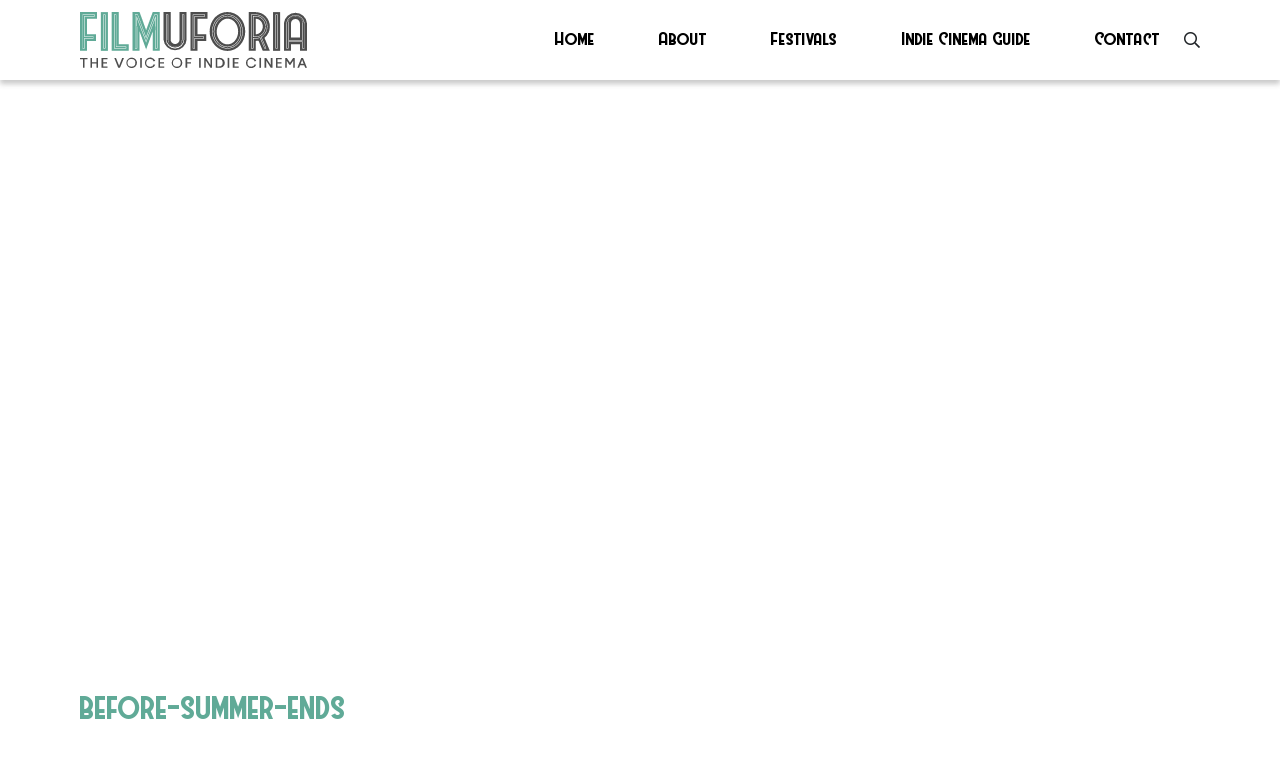

--- FILE ---
content_type: text/html; charset=UTF-8
request_url: https://filmuforia.com/karlovy-vary-film-festival-2017-programme-highlights/before-summer-ends/
body_size: 9311
content:
<!DOCTYPE html>
<html lang="en-GB" class="no-js">

<head>
    <meta charset="utf-8">
    <meta http-equiv="X-UA-Compatible" content="IE=edge,chrome=1">

    <title>before-summer-ends - Filmuforia</title>
    <meta name="viewport" content="width=device-width, initial-scale=1.0, maximum-scale=1.0, user-scalable=no, viewport-fit=cover">
    
    <!-- HTML5 shim and Respond.js for IE8 support of HTML5 elements and media queries -->
    <!-- WARNING: Respond.js doesn't work if you view the page via file:// -->
    <!--[if lt IE 9]>
      <script src="https://oss.maxcdn.com/html5shiv/3.7.3/html5shiv.min.js"></script>
      <script src="https://oss.maxcdn.com/respond/1.4.2/respond.min.js"></script>
    <![endif]-->


<!-- wordpress head functions -->
    <style>
.top_footer {
	background-color: #191935;
}	
</style><style>
.menu_holder {
	background-color: #fff;
	height: 5rem;
	box-shadow: 0 4px 5px -0px rgba(77, 77, 77, .3);
	z-index: 500;
}
.menu {
	font-size: 1.1rem;
}
.menu li a {
	color: #000;
	transition: 200ms;
}
.menu li a:hover {
	color: #60AA97;
	text-decoration: none;
}
.menu li a:after{
	display:block;
	padding-top: .1rem;
	content: '';
	border-bottom: solid .2rem #60AA97;  
	transform: scaleX(0);  
	transition: transform 250ms ease-in-out;
}
.menu li a:hover:after { transform: scaleX(1); }
.menu li a:hover {
	color: #60AA97;
	text-decoration: none;
}
.menu li.current_page_item a { 
	color: #60AA97;
	text-decoration: none; 
}
.menu li.current_page_item a:after { transform: scaleX(1); }

/* Burger button */
#nav_button {
	position: absolute;
	right:10px;
	top: 50%;
	-webkit-transform: translateY(-50%);
	-ms-transform: translateY(-50%);
	transform: translateY(-50%);
	cursor: pointer;
	display: block;
}

#nav_button a  {
	z-index:3000;
	display:block;
	width:35px;
	height:30px;
	padding-top:12px;
}

#nav_button a span {
/*
	float:right;
	position: relative;
*/
	display:block;
	-webkit-transition-duration: 0s; transition-duration: 0s;
}

#nav_button a span:before, #nav_button a  span:after {
	position: absolute;
	content: '';
}

#nav_button a span, #nav_button a  span:before, #nav_button a  span:after {
	width: 35px;
	height: 2px;
	background-color: #000;
	display: block;
}
#nav_button a:hover span, #nav_button a:hover  span:before, #nav_button a:hover  span:after {
	background-color: #000;
}

#nav_button a span:before {
	margin-top: -12px;
}

#nav_button a span:after {
	margin-top: 12px;
}

#nav_button a.open span {
	background-color: rgba(0,0,0,0.0);
	-webkit-transition-delay: 0.2s;
	transition-delay: 0.2s;
}
#nav_button a span:before {
	-webkit-transition-property: margin, -webkit-transform; transition-property: margin, transform;
	-webkit-transition-duration: 0.2s; transition-duration: 0.2s;
	-webkit-transition-delay: 0.2s, 0s; transition-delay: 0.2s, 0s;
}
#nav_button a.open span:before {
	background-color: #000;
	margin-top: 0;
	-webkit-transform: rotate(45deg); transform: rotate(45deg);
	-webkit-transition-delay: 0s, 0.2s; transition-delay: 0s, 0.2s;
}
#nav_button a span:after {
	-webkit-transition-property: margin, -webkit-transform; transition-property: margin, transform;
	-webkit-transition-duration: 0.2s; transition-duration: 0.2s;
	-webkit-transition-delay: 0.2s, 0s; transition-delay: 0.2s, 0s;
}
#nav_button a.open span:after {
	background-color: #000;
	margin-top: 0;
	-webkit-transform: rotate(-45deg); transform: rotate(-45deg);
	-webkit-transition-delay: 0s, 0.2s; transition-delay: 0s, 0.2s;
}
/* Burger button */

.mobile_menu {
	display: none;
	z-index: 100;
	font-size: 2rem;
}
.mobile_menu li {
	margin: 1rem 2rem;
}
.mobile_menu a {
	color: #000;
}
.mobile_menu a:hover {
	color: #000;
	text-decoration: none;
}

</style><meta name='robots' content='index, follow, max-image-preview:large, max-snippet:-1, max-video-preview:-1' />

	<!-- This site is optimized with the Yoast SEO plugin v26.7 - https://yoast.com/wordpress/plugins/seo/ -->
	<link rel="canonical" href="https://filmuforia.com/karlovy-vary-film-festival-2017-programme-highlights/before-summer-ends/" />
	<meta property="og:locale" content="en_GB" />
	<meta property="og:type" content="article" />
	<meta property="og:title" content="before-summer-ends - Filmuforia" />
	<meta property="og:description" content="Read more" />
	<meta property="og:url" content="https://filmuforia.com/karlovy-vary-film-festival-2017-programme-highlights/before-summer-ends/" />
	<meta property="og:site_name" content="Filmuforia" />
	<meta property="og:image" content="https://filmuforia.com/karlovy-vary-film-festival-2017-programme-highlights/before-summer-ends" />
	<meta property="og:image:width" content="500" />
	<meta property="og:image:height" content="270" />
	<meta property="og:image:type" content="image/jpeg" />
	<meta name="twitter:card" content="summary_large_image" />
	<script type="application/ld+json" class="yoast-schema-graph">{"@context":"https://schema.org","@graph":[{"@type":"WebPage","@id":"https://filmuforia.com/karlovy-vary-film-festival-2017-programme-highlights/before-summer-ends/","url":"https://filmuforia.com/karlovy-vary-film-festival-2017-programme-highlights/before-summer-ends/","name":"before-summer-ends - Filmuforia","isPartOf":{"@id":"https://filmuforia.com/#website"},"primaryImageOfPage":{"@id":"https://filmuforia.com/karlovy-vary-film-festival-2017-programme-highlights/before-summer-ends/#primaryimage"},"image":{"@id":"https://filmuforia.com/karlovy-vary-film-festival-2017-programme-highlights/before-summer-ends/#primaryimage"},"thumbnailUrl":"https://filmuforia.com/wp-content/uploads/2017/06/before-summer-ends-e1498144772192.jpg","datePublished":"2017-06-22T15:19:23+00:00","breadcrumb":{"@id":"https://filmuforia.com/karlovy-vary-film-festival-2017-programme-highlights/before-summer-ends/#breadcrumb"},"inLanguage":"en-GB","potentialAction":[{"@type":"ReadAction","target":["https://filmuforia.com/karlovy-vary-film-festival-2017-programme-highlights/before-summer-ends/"]}]},{"@type":"ImageObject","inLanguage":"en-GB","@id":"https://filmuforia.com/karlovy-vary-film-festival-2017-programme-highlights/before-summer-ends/#primaryimage","url":"https://filmuforia.com/wp-content/uploads/2017/06/before-summer-ends-e1498144772192.jpg","contentUrl":"https://filmuforia.com/wp-content/uploads/2017/06/before-summer-ends-e1498144772192.jpg","width":500,"height":270},{"@type":"BreadcrumbList","@id":"https://filmuforia.com/karlovy-vary-film-festival-2017-programme-highlights/before-summer-ends/#breadcrumb","itemListElement":[{"@type":"ListItem","position":1,"name":"Home","item":"https://filmuforia.com/"},{"@type":"ListItem","position":2,"name":"Karlovy Vary Film Festival 2017 |","item":"https://filmuforia.com/karlovy-vary-film-festival-2017-programme-highlights/"},{"@type":"ListItem","position":3,"name":"before-summer-ends"}]},{"@type":"WebSite","@id":"https://filmuforia.com/#website","url":"https://filmuforia.com/","name":"Filmuforia","description":"Showcasing indie and arthouse cinema on general release","publisher":{"@id":"https://filmuforia.com/#organization"},"potentialAction":[{"@type":"SearchAction","target":{"@type":"EntryPoint","urlTemplate":"https://filmuforia.com/?s={search_term_string}"},"query-input":{"@type":"PropertyValueSpecification","valueRequired":true,"valueName":"search_term_string"}}],"inLanguage":"en-GB"},{"@type":"Organization","@id":"https://filmuforia.com/#organization","name":"Filmuforia","url":"https://filmuforia.com/","logo":{"@type":"ImageObject","inLanguage":"en-GB","@id":"https://filmuforia.com/#/schema/logo/image/","url":"https://filmuforia.com/wp-content/uploads/2017/12/filmuforia.png","contentUrl":"https://filmuforia.com/wp-content/uploads/2017/12/filmuforia.png","width":401,"height":112,"caption":"Filmuforia"},"image":{"@id":"https://filmuforia.com/#/schema/logo/image/"}}]}</script>
	<!-- / Yoast SEO plugin. -->


<link rel='dns-prefetch' href='//use.typekit.net' />
<link rel="alternate" title="oEmbed (JSON)" type="application/json+oembed" href="https://filmuforia.com/wp-json/oembed/1.0/embed?url=https%3A%2F%2Ffilmuforia.com%2Fkarlovy-vary-film-festival-2017-programme-highlights%2Fbefore-summer-ends%2F" />
<link rel="alternate" title="oEmbed (XML)" type="text/xml+oembed" href="https://filmuforia.com/wp-json/oembed/1.0/embed?url=https%3A%2F%2Ffilmuforia.com%2Fkarlovy-vary-film-festival-2017-programme-highlights%2Fbefore-summer-ends%2F&#038;format=xml" />
<style id='wp-img-auto-sizes-contain-inline-css' type='text/css'>
img:is([sizes=auto i],[sizes^="auto," i]){contain-intrinsic-size:3000px 1500px}
/*# sourceURL=wp-img-auto-sizes-contain-inline-css */
</style>
<style id='wp-emoji-styles-inline-css' type='text/css'>

	img.wp-smiley, img.emoji {
		display: inline !important;
		border: none !important;
		box-shadow: none !important;
		height: 1em !important;
		width: 1em !important;
		margin: 0 0.07em !important;
		vertical-align: -0.1em !important;
		background: none !important;
		padding: 0 !important;
	}
/*# sourceURL=wp-emoji-styles-inline-css */
</style>
<style id='wp-block-library-inline-css' type='text/css'>
:root{--wp-block-synced-color:#7a00df;--wp-block-synced-color--rgb:122,0,223;--wp-bound-block-color:var(--wp-block-synced-color);--wp-editor-canvas-background:#ddd;--wp-admin-theme-color:#007cba;--wp-admin-theme-color--rgb:0,124,186;--wp-admin-theme-color-darker-10:#006ba1;--wp-admin-theme-color-darker-10--rgb:0,107,160.5;--wp-admin-theme-color-darker-20:#005a87;--wp-admin-theme-color-darker-20--rgb:0,90,135;--wp-admin-border-width-focus:2px}@media (min-resolution:192dpi){:root{--wp-admin-border-width-focus:1.5px}}.wp-element-button{cursor:pointer}:root .has-very-light-gray-background-color{background-color:#eee}:root .has-very-dark-gray-background-color{background-color:#313131}:root .has-very-light-gray-color{color:#eee}:root .has-very-dark-gray-color{color:#313131}:root .has-vivid-green-cyan-to-vivid-cyan-blue-gradient-background{background:linear-gradient(135deg,#00d084,#0693e3)}:root .has-purple-crush-gradient-background{background:linear-gradient(135deg,#34e2e4,#4721fb 50%,#ab1dfe)}:root .has-hazy-dawn-gradient-background{background:linear-gradient(135deg,#faaca8,#dad0ec)}:root .has-subdued-olive-gradient-background{background:linear-gradient(135deg,#fafae1,#67a671)}:root .has-atomic-cream-gradient-background{background:linear-gradient(135deg,#fdd79a,#004a59)}:root .has-nightshade-gradient-background{background:linear-gradient(135deg,#330968,#31cdcf)}:root .has-midnight-gradient-background{background:linear-gradient(135deg,#020381,#2874fc)}:root{--wp--preset--font-size--normal:16px;--wp--preset--font-size--huge:42px}.has-regular-font-size{font-size:1em}.has-larger-font-size{font-size:2.625em}.has-normal-font-size{font-size:var(--wp--preset--font-size--normal)}.has-huge-font-size{font-size:var(--wp--preset--font-size--huge)}.has-text-align-center{text-align:center}.has-text-align-left{text-align:left}.has-text-align-right{text-align:right}.has-fit-text{white-space:nowrap!important}#end-resizable-editor-section{display:none}.aligncenter{clear:both}.items-justified-left{justify-content:flex-start}.items-justified-center{justify-content:center}.items-justified-right{justify-content:flex-end}.items-justified-space-between{justify-content:space-between}.screen-reader-text{border:0;clip-path:inset(50%);height:1px;margin:-1px;overflow:hidden;padding:0;position:absolute;width:1px;word-wrap:normal!important}.screen-reader-text:focus{background-color:#ddd;clip-path:none;color:#444;display:block;font-size:1em;height:auto;left:5px;line-height:normal;padding:15px 23px 14px;text-decoration:none;top:5px;width:auto;z-index:100000}html :where(.has-border-color){border-style:solid}html :where([style*=border-top-color]){border-top-style:solid}html :where([style*=border-right-color]){border-right-style:solid}html :where([style*=border-bottom-color]){border-bottom-style:solid}html :where([style*=border-left-color]){border-left-style:solid}html :where([style*=border-width]){border-style:solid}html :where([style*=border-top-width]){border-top-style:solid}html :where([style*=border-right-width]){border-right-style:solid}html :where([style*=border-bottom-width]){border-bottom-style:solid}html :where([style*=border-left-width]){border-left-style:solid}html :where(img[class*=wp-image-]){height:auto;max-width:100%}:where(figure){margin:0 0 1em}html :where(.is-position-sticky){--wp-admin--admin-bar--position-offset:var(--wp-admin--admin-bar--height,0px)}@media screen and (max-width:600px){html :where(.is-position-sticky){--wp-admin--admin-bar--position-offset:0px}}

/*# sourceURL=wp-block-library-inline-css */
</style><style id='global-styles-inline-css' type='text/css'>
:root{--wp--preset--aspect-ratio--square: 1;--wp--preset--aspect-ratio--4-3: 4/3;--wp--preset--aspect-ratio--3-4: 3/4;--wp--preset--aspect-ratio--3-2: 3/2;--wp--preset--aspect-ratio--2-3: 2/3;--wp--preset--aspect-ratio--16-9: 16/9;--wp--preset--aspect-ratio--9-16: 9/16;--wp--preset--color--black: #000000;--wp--preset--color--cyan-bluish-gray: #abb8c3;--wp--preset--color--white: #ffffff;--wp--preset--color--pale-pink: #f78da7;--wp--preset--color--vivid-red: #cf2e2e;--wp--preset--color--luminous-vivid-orange: #ff6900;--wp--preset--color--luminous-vivid-amber: #fcb900;--wp--preset--color--light-green-cyan: #7bdcb5;--wp--preset--color--vivid-green-cyan: #00d084;--wp--preset--color--pale-cyan-blue: #8ed1fc;--wp--preset--color--vivid-cyan-blue: #0693e3;--wp--preset--color--vivid-purple: #9b51e0;--wp--preset--gradient--vivid-cyan-blue-to-vivid-purple: linear-gradient(135deg,rgb(6,147,227) 0%,rgb(155,81,224) 100%);--wp--preset--gradient--light-green-cyan-to-vivid-green-cyan: linear-gradient(135deg,rgb(122,220,180) 0%,rgb(0,208,130) 100%);--wp--preset--gradient--luminous-vivid-amber-to-luminous-vivid-orange: linear-gradient(135deg,rgb(252,185,0) 0%,rgb(255,105,0) 100%);--wp--preset--gradient--luminous-vivid-orange-to-vivid-red: linear-gradient(135deg,rgb(255,105,0) 0%,rgb(207,46,46) 100%);--wp--preset--gradient--very-light-gray-to-cyan-bluish-gray: linear-gradient(135deg,rgb(238,238,238) 0%,rgb(169,184,195) 100%);--wp--preset--gradient--cool-to-warm-spectrum: linear-gradient(135deg,rgb(74,234,220) 0%,rgb(151,120,209) 20%,rgb(207,42,186) 40%,rgb(238,44,130) 60%,rgb(251,105,98) 80%,rgb(254,248,76) 100%);--wp--preset--gradient--blush-light-purple: linear-gradient(135deg,rgb(255,206,236) 0%,rgb(152,150,240) 100%);--wp--preset--gradient--blush-bordeaux: linear-gradient(135deg,rgb(254,205,165) 0%,rgb(254,45,45) 50%,rgb(107,0,62) 100%);--wp--preset--gradient--luminous-dusk: linear-gradient(135deg,rgb(255,203,112) 0%,rgb(199,81,192) 50%,rgb(65,88,208) 100%);--wp--preset--gradient--pale-ocean: linear-gradient(135deg,rgb(255,245,203) 0%,rgb(182,227,212) 50%,rgb(51,167,181) 100%);--wp--preset--gradient--electric-grass: linear-gradient(135deg,rgb(202,248,128) 0%,rgb(113,206,126) 100%);--wp--preset--gradient--midnight: linear-gradient(135deg,rgb(2,3,129) 0%,rgb(40,116,252) 100%);--wp--preset--font-size--small: 13px;--wp--preset--font-size--medium: 20px;--wp--preset--font-size--large: 36px;--wp--preset--font-size--x-large: 42px;--wp--preset--spacing--20: 0.44rem;--wp--preset--spacing--30: 0.67rem;--wp--preset--spacing--40: 1rem;--wp--preset--spacing--50: 1.5rem;--wp--preset--spacing--60: 2.25rem;--wp--preset--spacing--70: 3.38rem;--wp--preset--spacing--80: 5.06rem;--wp--preset--shadow--natural: 6px 6px 9px rgba(0, 0, 0, 0.2);--wp--preset--shadow--deep: 12px 12px 50px rgba(0, 0, 0, 0.4);--wp--preset--shadow--sharp: 6px 6px 0px rgba(0, 0, 0, 0.2);--wp--preset--shadow--outlined: 6px 6px 0px -3px rgb(255, 255, 255), 6px 6px rgb(0, 0, 0);--wp--preset--shadow--crisp: 6px 6px 0px rgb(0, 0, 0);}:where(.is-layout-flex){gap: 0.5em;}:where(.is-layout-grid){gap: 0.5em;}body .is-layout-flex{display: flex;}.is-layout-flex{flex-wrap: wrap;align-items: center;}.is-layout-flex > :is(*, div){margin: 0;}body .is-layout-grid{display: grid;}.is-layout-grid > :is(*, div){margin: 0;}:where(.wp-block-columns.is-layout-flex){gap: 2em;}:where(.wp-block-columns.is-layout-grid){gap: 2em;}:where(.wp-block-post-template.is-layout-flex){gap: 1.25em;}:where(.wp-block-post-template.is-layout-grid){gap: 1.25em;}.has-black-color{color: var(--wp--preset--color--black) !important;}.has-cyan-bluish-gray-color{color: var(--wp--preset--color--cyan-bluish-gray) !important;}.has-white-color{color: var(--wp--preset--color--white) !important;}.has-pale-pink-color{color: var(--wp--preset--color--pale-pink) !important;}.has-vivid-red-color{color: var(--wp--preset--color--vivid-red) !important;}.has-luminous-vivid-orange-color{color: var(--wp--preset--color--luminous-vivid-orange) !important;}.has-luminous-vivid-amber-color{color: var(--wp--preset--color--luminous-vivid-amber) !important;}.has-light-green-cyan-color{color: var(--wp--preset--color--light-green-cyan) !important;}.has-vivid-green-cyan-color{color: var(--wp--preset--color--vivid-green-cyan) !important;}.has-pale-cyan-blue-color{color: var(--wp--preset--color--pale-cyan-blue) !important;}.has-vivid-cyan-blue-color{color: var(--wp--preset--color--vivid-cyan-blue) !important;}.has-vivid-purple-color{color: var(--wp--preset--color--vivid-purple) !important;}.has-black-background-color{background-color: var(--wp--preset--color--black) !important;}.has-cyan-bluish-gray-background-color{background-color: var(--wp--preset--color--cyan-bluish-gray) !important;}.has-white-background-color{background-color: var(--wp--preset--color--white) !important;}.has-pale-pink-background-color{background-color: var(--wp--preset--color--pale-pink) !important;}.has-vivid-red-background-color{background-color: var(--wp--preset--color--vivid-red) !important;}.has-luminous-vivid-orange-background-color{background-color: var(--wp--preset--color--luminous-vivid-orange) !important;}.has-luminous-vivid-amber-background-color{background-color: var(--wp--preset--color--luminous-vivid-amber) !important;}.has-light-green-cyan-background-color{background-color: var(--wp--preset--color--light-green-cyan) !important;}.has-vivid-green-cyan-background-color{background-color: var(--wp--preset--color--vivid-green-cyan) !important;}.has-pale-cyan-blue-background-color{background-color: var(--wp--preset--color--pale-cyan-blue) !important;}.has-vivid-cyan-blue-background-color{background-color: var(--wp--preset--color--vivid-cyan-blue) !important;}.has-vivid-purple-background-color{background-color: var(--wp--preset--color--vivid-purple) !important;}.has-black-border-color{border-color: var(--wp--preset--color--black) !important;}.has-cyan-bluish-gray-border-color{border-color: var(--wp--preset--color--cyan-bluish-gray) !important;}.has-white-border-color{border-color: var(--wp--preset--color--white) !important;}.has-pale-pink-border-color{border-color: var(--wp--preset--color--pale-pink) !important;}.has-vivid-red-border-color{border-color: var(--wp--preset--color--vivid-red) !important;}.has-luminous-vivid-orange-border-color{border-color: var(--wp--preset--color--luminous-vivid-orange) !important;}.has-luminous-vivid-amber-border-color{border-color: var(--wp--preset--color--luminous-vivid-amber) !important;}.has-light-green-cyan-border-color{border-color: var(--wp--preset--color--light-green-cyan) !important;}.has-vivid-green-cyan-border-color{border-color: var(--wp--preset--color--vivid-green-cyan) !important;}.has-pale-cyan-blue-border-color{border-color: var(--wp--preset--color--pale-cyan-blue) !important;}.has-vivid-cyan-blue-border-color{border-color: var(--wp--preset--color--vivid-cyan-blue) !important;}.has-vivid-purple-border-color{border-color: var(--wp--preset--color--vivid-purple) !important;}.has-vivid-cyan-blue-to-vivid-purple-gradient-background{background: var(--wp--preset--gradient--vivid-cyan-blue-to-vivid-purple) !important;}.has-light-green-cyan-to-vivid-green-cyan-gradient-background{background: var(--wp--preset--gradient--light-green-cyan-to-vivid-green-cyan) !important;}.has-luminous-vivid-amber-to-luminous-vivid-orange-gradient-background{background: var(--wp--preset--gradient--luminous-vivid-amber-to-luminous-vivid-orange) !important;}.has-luminous-vivid-orange-to-vivid-red-gradient-background{background: var(--wp--preset--gradient--luminous-vivid-orange-to-vivid-red) !important;}.has-very-light-gray-to-cyan-bluish-gray-gradient-background{background: var(--wp--preset--gradient--very-light-gray-to-cyan-bluish-gray) !important;}.has-cool-to-warm-spectrum-gradient-background{background: var(--wp--preset--gradient--cool-to-warm-spectrum) !important;}.has-blush-light-purple-gradient-background{background: var(--wp--preset--gradient--blush-light-purple) !important;}.has-blush-bordeaux-gradient-background{background: var(--wp--preset--gradient--blush-bordeaux) !important;}.has-luminous-dusk-gradient-background{background: var(--wp--preset--gradient--luminous-dusk) !important;}.has-pale-ocean-gradient-background{background: var(--wp--preset--gradient--pale-ocean) !important;}.has-electric-grass-gradient-background{background: var(--wp--preset--gradient--electric-grass) !important;}.has-midnight-gradient-background{background: var(--wp--preset--gradient--midnight) !important;}.has-small-font-size{font-size: var(--wp--preset--font-size--small) !important;}.has-medium-font-size{font-size: var(--wp--preset--font-size--medium) !important;}.has-large-font-size{font-size: var(--wp--preset--font-size--large) !important;}.has-x-large-font-size{font-size: var(--wp--preset--font-size--x-large) !important;}
/*# sourceURL=global-styles-inline-css */
</style>

<style id='classic-theme-styles-inline-css' type='text/css'>
/*! This file is auto-generated */
.wp-block-button__link{color:#fff;background-color:#32373c;border-radius:9999px;box-shadow:none;text-decoration:none;padding:calc(.667em + 2px) calc(1.333em + 2px);font-size:1.125em}.wp-block-file__button{background:#32373c;color:#fff;text-decoration:none}
/*# sourceURL=/wp-includes/css/classic-themes.min.css */
</style>
<link rel='stylesheet' id='contact-form-7-css' href='https://filmuforia.com/wp-content/plugins/contact-form-7/includes/css/styles.css?ver=6.1.4' type='text/css' media='all' />
<link rel='stylesheet' id='bootstrap-css' href='https://filmuforia.com/wp-content/themes/eprefix-bootstrap/css/bootstrap.min.css?ver=6.9' type='text/css' media='all' />
<link rel='stylesheet' id='owlcarousel_css-css' href='https://filmuforia.com/wp-content/themes/eprefix-bootstrap/css/owl.carousel.css?ver=6.9' type='text/css' media='all' />
<link rel='stylesheet' id='slick_css-css' href='https://filmuforia.com/wp-content/themes/eprefix-bootstrap/css/slick.css?ver=6.9' type='text/css' media='all' />
<link rel='stylesheet' id='fontawesome-css' href='https://filmuforia.com/wp-content/themes/eprefix-bootstrap/css/all.min.css?ver=6.9' type='text/css' media='all' />
<link rel='stylesheet' id='animate-css' href='https://filmuforia.com/wp-content/themes/eprefix-bootstrap/css/animate.css?ver=6.9' type='text/css' media='all' />
<link rel='stylesheet' id='hover-css' href='https://filmuforia.com/wp-content/themes/eprefix-bootstrap/css/hover.css?ver=6.9' type='text/css' media='all' />
<link rel='stylesheet' id='theme_styles-css' href='https://filmuforia.com/wp-content/themes/eprefix-bootstrap/style.css?ver=6.9' type='text/css' media='all' />
<link rel='stylesheet' id='fonts-css' href='https://use.typekit.net/xli8rhl.css?ver=6.9' type='text/css' media='all' />
<script type="text/javascript" src="https://filmuforia.com/wp-content/themes/eprefix-bootstrap/js/jquery.min.js?ver=6.9" id="jquery-js"></script>
<script type="text/javascript" src="https://filmuforia.com/wp-content/themes/eprefix-bootstrap/js/jquery-ui.min.js?ver=6.9" id="ui_interface-js"></script>
<script type="text/javascript" src="https://filmuforia.com/wp-content/themes/eprefix-bootstrap/js/jquery.easing.min.js?ver=6.9" id="easing-js"></script>
<script type="text/javascript" src="https://filmuforia.com/wp-content/themes/eprefix-bootstrap/js/jquery.mousewheel.min.js?ver=6.9" id="mousewheel-js"></script>
<script type="text/javascript" src="https://filmuforia.com/wp-content/themes/eprefix-bootstrap/js/owl.carousel.min.js?ver=6.9" id="owlcarousel-js"></script>
<script type="text/javascript" src="https://filmuforia.com/wp-content/themes/eprefix-bootstrap/js/slick.min.js?ver=6.9" id="slick-js"></script>
<script type="text/javascript" src="https://filmuforia.com/wp-content/themes/eprefix-bootstrap/js/ofi.min.js?ver=6.9" id="ofi-js"></script>
<script type="text/javascript" src="https://filmuforia.com/wp-content/themes/eprefix-bootstrap/js/object-fit-videos.min.js?ver=6.9" id="ofi_video-js"></script>
<script type="text/javascript" src="https://filmuforia.com/wp-content/themes/eprefix-bootstrap/js/vh-check.js?ver=6.9" id="vh_fix-js"></script>
<link rel="https://api.w.org/" href="https://filmuforia.com/wp-json/" /><link rel="alternate" title="JSON" type="application/json" href="https://filmuforia.com/wp-json/wp/v2/media/43938" /><link rel="EditURI" type="application/rsd+xml" title="RSD" href="https://filmuforia.com/xmlrpc.php?rsd" />
<meta name="generator" content="WordPress 6.9" />
<link rel='shortlink' href='https://filmuforia.com/?p=43938' />

<!-- Lara's Google Analytics - https://www.xtraorbit.com/wordpress-google-analytics-dashboard-widget/ -->
<script async src="https://www.googletagmanager.com/gtag/js?id=G-XTQ10TZHVW"></script>
<script>
  window.dataLayer = window.dataLayer || [];
  function gtag(){dataLayer.push(arguments);}
  gtag('js', new Date());
  gtag('config', 'G-XTQ10TZHVW');
</script>

<!-- end of wordpress head -->

</head>

<body class="attachment wp-singular attachment-template-default single single-attachment postid-43938 attachmentid-43938 attachment-jpeg wp-theme-eprefix-bootstrap">

<div class="position-fixed w-100 menu_holder d-flex align-items-center">
	<section class="container">
		<div class="row justify-content-between">
			<div class="col-7 col-md-3 pr-5">
				<a href="https://filmuforia.com"><img src="https://filmuforia.com/wp-content/themes/eprefix-bootstrap/img/top_logo.svg" class="img-fluid w-100" alt=""  /></a>
			</div>
			<div class="col-md-7 col-3 d-md-flex align-items-md-center justify-content-md-between position-relative">
				<ul id="menu-main-menu" class="menu w-100 p-0 m-0 list-unstyled d-md-flex d-none justify-content-between west"><li id="menu-item-67421" class="menu-item menu-item-type-post_type menu-item-object-page menu-item-home menu-item-67421"><a href="https://filmuforia.com/" data-ps2id-api="true">Home</a></li>
<li id="menu-item-67422" class="menu-item menu-item-type-post_type menu-item-object-page menu-item-67422"><a href="https://filmuforia.com/about/" data-ps2id-api="true">About</a></li>
<li id="menu-item-67423" class="menu-item menu-item-type-post_type menu-item-object-page menu-item-67423"><a href="https://filmuforia.com/festivals/" data-ps2id-api="true">Festivals</a></li>
<li id="menu-item-67424" class="menu-item menu-item-type-post_type menu-item-object-page menu-item-67424"><a href="https://filmuforia.com/indie-guide/" data-ps2id-api="true">Indie Cinema Guide</a></li>
<li id="menu-item-67425" class="menu-item menu-item-type-post_type menu-item-object-page menu-item-67425"><a href="https://filmuforia.com/contact/" data-ps2id-api="true">Contact</a></li>
</ul>				<i class="far fa-search ml-4 d-none d-md-block"></i>
				<div id="nav_button" class="d-md-none">
					<a id="hidden-nav-button" class=""><span></span></a>
				</div>
			</div>
		</div>
	</section>
</div>
<section class="mobile_menu">
	<div class="d-flex flex-column justify-content-center position-fixed w-100 vh-fix bg-white">
		<ul id="menu-main-menu-1" class="p-0 m-0 list-unstyled west"><li class="menu-item menu-item-type-post_type menu-item-object-page menu-item-home menu-item-67421"><a href="https://filmuforia.com/" data-ps2id-api="true">Home</a></li>
<li class="menu-item menu-item-type-post_type menu-item-object-page menu-item-67422"><a href="https://filmuforia.com/about/" data-ps2id-api="true">About</a></li>
<li class="menu-item menu-item-type-post_type menu-item-object-page menu-item-67423"><a href="https://filmuforia.com/festivals/" data-ps2id-api="true">Festivals</a></li>
<li class="menu-item menu-item-type-post_type menu-item-object-page menu-item-67424"><a href="https://filmuforia.com/indie-guide/" data-ps2id-api="true">Indie Cinema Guide</a></li>
<li class="menu-item menu-item-type-post_type menu-item-object-page menu-item-67425"><a href="https://filmuforia.com/contact/" data-ps2id-api="true">Contact</a></li>
</ul>		<div class="py-4 px-4">
			<div class="search_form p-3">
				<form id="searchform" method="get" action="/search-results"> 
					<input type="text" name="search_value" placeholder="Search" value=""> 
					<input type="submit" value="" class="float-right">
				</form>
			</div>
		</div>
	</div>
</section>

<div class="d-none d-md-block">
	<section class="search_holder w-100 pb-2 position-fixed bg-white">
		<div class="container">
			<div class="row">
				<div class="col-md-3 pr-5 pt-logo d-flex align-items-center">
					<a href="https://filmuforia.com"><img src="https://filmuforia.com/wp-content/themes/eprefix-bootstrap/img/top_logo.svg" class="img-fluid w-100" alt=""  /></a>
				</div>
				<div class="col-md-9 position-relative">
					<svg xmlns="http://www.w3.org/2000/svg" viewBox="0 0 13.6 13.6" class="close_search position-absolute">
  <g id="Layer_2" data-name="Layer 2">
    <g id="Layer_1-2" data-name="Layer 1">
      <g id="Group_631" data-name="Group 631">
        <path id="Path_503" data-name="Path 503" d="M.7.7,12.9,12.9" style="fill: none;stroke: #000;stroke-width: 2px"/>
        <g id="Group_630" data-name="Group 630">
          <path id="Path_504" data-name="Path 504" d="M12.9.7.7,12.9" style="fill: none;stroke: #000;stroke-width: 2px"/>
        </g>
      </g>
    </g>
  </g>
</svg>
				</div>
				<div class="col-md-12">
					<div class="py-4">
						<div class="search_form p-3">
							<form id="searchform" method="get" action="/search"> 
								<input type="text" name="search_value" placeholder="Search" value=""> 
								<input type="submit" value="" class="float-right">
							</form>
						</div>
					</div>
				</div>
			</div>
		</div>
	</section>
	<div class="search_overlay w-100 vh-fix position-fixed"></div>
</div>

<div class="site-content fade-content overflow-hidden">
	<section class="container mt-5 pb-5">
		<div class="row py-md-3 py-3">
			<div class="col-md-10">
				<div class="single_image_holder position-relative overflow-hidden">
									</div>
			</div>
		</div>
		<div class="row py-3">
			<div class="col-md-10 mt-3 mt-md-0">
				<h1 class="h2 west green">before-summer-ends </h1>
				<div class="proxi-lt text-uppercase mt-3">June 22nd, 2017</div>
				<div class="proxi-lt mt-1 small-text">Author: Meredith Taylor</div>
			</div>
		</div>
		<div class="row justify-content-center">
			<div class="col-md-12">
				<div class="divider_line w-100"></div>
			</div>
		</div>
		<div class="row justify-content-center mt-5 single_content">
			<div class="col-md-10">
				<p class="attachment"><a href='https://filmuforia.com/wp-content/uploads/2017/06/before-summer-ends-e1498144772192.jpg'><img decoding="async" width="300" height="162" src="https://filmuforia.com/wp-content/uploads/2017/06/before-summer-ends-300x162.jpg" class="attachment-medium size-medium" alt="" srcset="https://filmuforia.com/wp-content/uploads/2017/06/before-summer-ends-300x162.jpg 300w, https://filmuforia.com/wp-content/uploads/2017/06/before-summer-ends-1024x553.jpg 1024w, https://filmuforia.com/wp-content/uploads/2017/06/before-summer-ends-e1498144772192.jpg 500w" sizes="(max-width: 300px) 100vw, 300px" /></a></p>
			</div>
		</div>
	</section>
</div>
<div class="footerholder">
	<section class="container h-100">
		<div class="row h-100 align-items-center">
			<div class="col-md-4 text-white">
				Copyright &copy; 2026 Filmuforia
			</div>
		</div>
	</section>
</div>
<script type="speculationrules">
{"prefetch":[{"source":"document","where":{"and":[{"href_matches":"/*"},{"not":{"href_matches":["/wp-*.php","/wp-admin/*","/wp-content/uploads/*","/wp-content/*","/wp-content/plugins/*","/wp-content/themes/eprefix-bootstrap/*","/*\\?(.+)"]}},{"not":{"selector_matches":"a[rel~=\"nofollow\"]"}},{"not":{"selector_matches":".no-prefetch, .no-prefetch a"}}]},"eagerness":"conservative"}]}
</script>
<script type="text/javascript" src="https://filmuforia.com/wp-includes/js/dist/hooks.min.js?ver=dd5603f07f9220ed27f1" id="wp-hooks-js"></script>
<script type="text/javascript" src="https://filmuforia.com/wp-includes/js/dist/i18n.min.js?ver=c26c3dc7bed366793375" id="wp-i18n-js"></script>
<script type="text/javascript" id="wp-i18n-js-after">
/* <![CDATA[ */
wp.i18n.setLocaleData( { 'text direction\u0004ltr': [ 'ltr' ] } );
//# sourceURL=wp-i18n-js-after
/* ]]> */
</script>
<script type="text/javascript" src="https://filmuforia.com/wp-content/plugins/contact-form-7/includes/swv/js/index.js?ver=6.1.4" id="swv-js"></script>
<script type="text/javascript" id="contact-form-7-js-before">
/* <![CDATA[ */
var wpcf7 = {
    "api": {
        "root": "https:\/\/filmuforia.com\/wp-json\/",
        "namespace": "contact-form-7\/v1"
    }
};
//# sourceURL=contact-form-7-js-before
/* ]]> */
</script>
<script type="text/javascript" src="https://filmuforia.com/wp-content/plugins/contact-form-7/includes/js/index.js?ver=6.1.4" id="contact-form-7-js"></script>
<script type="text/javascript" id="page-scroll-to-id-plugin-script-js-extra">
/* <![CDATA[ */
var mPS2id_params = {"instances":{"mPS2id_instance_0":{"selector":"a[href*='#']:not([href='#'])","autoSelectorMenuLinks":"true","excludeSelector":"a[href^='#tab-'], a[href^='#tabs-'], a[data-toggle]:not([data-toggle='tooltip']), a[data-slide], a[data-vc-tabs], a[data-vc-accordion], a.screen-reader-text.skip-link","scrollSpeed":800,"autoScrollSpeed":"true","scrollEasing":"easeInOutQuint","scrollingEasing":"easeOutQuint","forceScrollEasing":"false","pageEndSmoothScroll":"true","stopScrollOnUserAction":"false","autoCorrectScroll":"false","autoCorrectScrollExtend":"false","layout":"vertical","offset":0,"dummyOffset":"false","highlightSelector":"","clickedClass":"mPS2id-clicked","targetClass":"mPS2id-target","highlightClass":"mPS2id-highlight","forceSingleHighlight":"false","keepHighlightUntilNext":"false","highlightByNextTarget":"false","appendHash":"false","scrollToHash":"true","scrollToHashForAll":"true","scrollToHashDelay":0,"scrollToHashUseElementData":"true","scrollToHashRemoveUrlHash":"false","disablePluginBelow":0,"adminDisplayWidgetsId":"true","adminTinyMCEbuttons":"true","unbindUnrelatedClickEvents":"false","unbindUnrelatedClickEventsSelector":"","normalizeAnchorPointTargets":"false","encodeLinks":"false"}},"total_instances":"1","shortcode_class":"_ps2id"};
//# sourceURL=page-scroll-to-id-plugin-script-js-extra
/* ]]> */
</script>
<script type="text/javascript" src="https://filmuforia.com/wp-content/plugins/page-scroll-to-id/js/page-scroll-to-id.min.js?ver=1.7.9" id="page-scroll-to-id-plugin-script-js"></script>
<script type="text/javascript" src="https://filmuforia.com/wp-content/themes/eprefix-bootstrap/js/main.js?ver=6.9" id="js_main-js"></script>
<script id="wp-emoji-settings" type="application/json">
{"baseUrl":"https://s.w.org/images/core/emoji/17.0.2/72x72/","ext":".png","svgUrl":"https://s.w.org/images/core/emoji/17.0.2/svg/","svgExt":".svg","source":{"concatemoji":"https://filmuforia.com/wp-includes/js/wp-emoji-release.min.js?ver=6.9"}}
</script>
<script type="module">
/* <![CDATA[ */
/*! This file is auto-generated */
const a=JSON.parse(document.getElementById("wp-emoji-settings").textContent),o=(window._wpemojiSettings=a,"wpEmojiSettingsSupports"),s=["flag","emoji"];function i(e){try{var t={supportTests:e,timestamp:(new Date).valueOf()};sessionStorage.setItem(o,JSON.stringify(t))}catch(e){}}function c(e,t,n){e.clearRect(0,0,e.canvas.width,e.canvas.height),e.fillText(t,0,0);t=new Uint32Array(e.getImageData(0,0,e.canvas.width,e.canvas.height).data);e.clearRect(0,0,e.canvas.width,e.canvas.height),e.fillText(n,0,0);const a=new Uint32Array(e.getImageData(0,0,e.canvas.width,e.canvas.height).data);return t.every((e,t)=>e===a[t])}function p(e,t){e.clearRect(0,0,e.canvas.width,e.canvas.height),e.fillText(t,0,0);var n=e.getImageData(16,16,1,1);for(let e=0;e<n.data.length;e++)if(0!==n.data[e])return!1;return!0}function u(e,t,n,a){switch(t){case"flag":return n(e,"\ud83c\udff3\ufe0f\u200d\u26a7\ufe0f","\ud83c\udff3\ufe0f\u200b\u26a7\ufe0f")?!1:!n(e,"\ud83c\udde8\ud83c\uddf6","\ud83c\udde8\u200b\ud83c\uddf6")&&!n(e,"\ud83c\udff4\udb40\udc67\udb40\udc62\udb40\udc65\udb40\udc6e\udb40\udc67\udb40\udc7f","\ud83c\udff4\u200b\udb40\udc67\u200b\udb40\udc62\u200b\udb40\udc65\u200b\udb40\udc6e\u200b\udb40\udc67\u200b\udb40\udc7f");case"emoji":return!a(e,"\ud83e\u1fac8")}return!1}function f(e,t,n,a){let r;const o=(r="undefined"!=typeof WorkerGlobalScope&&self instanceof WorkerGlobalScope?new OffscreenCanvas(300,150):document.createElement("canvas")).getContext("2d",{willReadFrequently:!0}),s=(o.textBaseline="top",o.font="600 32px Arial",{});return e.forEach(e=>{s[e]=t(o,e,n,a)}),s}function r(e){var t=document.createElement("script");t.src=e,t.defer=!0,document.head.appendChild(t)}a.supports={everything:!0,everythingExceptFlag:!0},new Promise(t=>{let n=function(){try{var e=JSON.parse(sessionStorage.getItem(o));if("object"==typeof e&&"number"==typeof e.timestamp&&(new Date).valueOf()<e.timestamp+604800&&"object"==typeof e.supportTests)return e.supportTests}catch(e){}return null}();if(!n){if("undefined"!=typeof Worker&&"undefined"!=typeof OffscreenCanvas&&"undefined"!=typeof URL&&URL.createObjectURL&&"undefined"!=typeof Blob)try{var e="postMessage("+f.toString()+"("+[JSON.stringify(s),u.toString(),c.toString(),p.toString()].join(",")+"));",a=new Blob([e],{type:"text/javascript"});const r=new Worker(URL.createObjectURL(a),{name:"wpTestEmojiSupports"});return void(r.onmessage=e=>{i(n=e.data),r.terminate(),t(n)})}catch(e){}i(n=f(s,u,c,p))}t(n)}).then(e=>{for(const n in e)a.supports[n]=e[n],a.supports.everything=a.supports.everything&&a.supports[n],"flag"!==n&&(a.supports.everythingExceptFlag=a.supports.everythingExceptFlag&&a.supports[n]);var t;a.supports.everythingExceptFlag=a.supports.everythingExceptFlag&&!a.supports.flag,a.supports.everything||((t=a.source||{}).concatemoji?r(t.concatemoji):t.wpemoji&&t.twemoji&&(r(t.twemoji),r(t.wpemoji)))});
//# sourceURL=https://filmuforia.com/wp-includes/js/wp-emoji-loader.min.js
/* ]]> */
</script>
    
    </body>
</html><!--
Performance optimized by Redis Object Cache. Learn more: https://wprediscache.com

Retrieved 2400 objects (484 KB) from Redis using PhpRedis (v6.3.0).
-->
